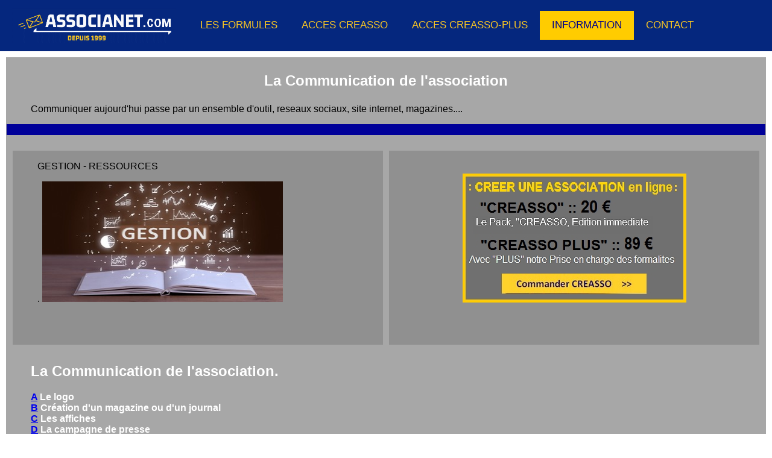

--- FILE ---
content_type: text/html
request_url: https://associanet.com/docs/com-asso.html
body_size: 9191
content:
<!DOCTYPE HTML PUBLIC "-//W3C//DTD HTML 4.01 Transitional//EN" "http://www.w3.org/TR/html4/loose.dtd">
<html>
<head>
<META HTTP-EQUIV="Content-Type" CONTENT="text/html; charset=utf-8" />
<title>La Communication de l'association</title>
   <META NAME="Author" CONTENT="Associanet">
   <META NAME="Description" CONTENT="La Communication de l'association, magazine, internet">
   <META NAME="KeyWords" CONTENT="Les subventions, obtenir des subventions, association loi 1901, responsabilite, remuneration du president de association, loi 1901, gestion, comptabilite, organisation, obligation legale et comptable de l'association 1901">
<meta name="revisit-after" content="15 day">
<meta name="viewport" content="width=device-width, initial-scale=1.0">
<script data-ad-client="ca-pub-4157109113419485" async src="https://pagead2.googlesyndication.com/pagead/js/adsbygoogle.js"></script>

<style type="text/css">
<!--
.Style2 {font-family: Arial, Helvetica, sans-serif}
.Style3 {font-size: 24px}
body,td,th {
	font-family: Arial, Helvetica, sans-serif;
}
.Style5 {color: #FFFFFF}
-->
</style>
</head>

<body>
<td width="100%" height="60">
<!DOCTYPE html>
<html>
<head>


<meta name="viewport" content="width=device-width, initial-scale=1.0, maximum-scale=1.0, user-scalable=no"/>
<style>
body {
  margin: 0;
  font-family: Arial, Helvetica, sans-serif;
}

.topnav {
  overflow: hidden;
  background-color: #000088;
}

.topnav {
  overflow: hidden;
  background-color: #05277E;
}

.topnav a {
  float: left;
  color: #F9C523;
  text-align: center;
  padding: 14px 20px;
  text-decoration: none;
  font-size: 17px;
}

.topnav a.active {
  background-color: #FFCC00;
  color: #000088;
}
.Style1 {color: #000066}
</style>
</head>
<body>

<div class="topnav">
<a href="https://associanet.com/packcreasso/"><img src="https://associanet.com/images/logo_petit.gif" width="272" height="57" border="0"></a>
<div class="topnav"><br>
  
      <a href="https://associanet.com/packcreasso/formules.php">LES FORMULES</a>  
      <a href="https://associanet.com/ac-crea/accesformstats.php">ACCES CREASSO</a>
      <a href="https://associanet.com/ac-crea/accesformstats-plus.php">ACCES CREASSO-PLUS</a>
      <a class="active"a href="https://associanet.com/docs/index.php">INFORMATION</a>
      <a href="https://associanet.com/contact.php" TARGET=popup onclick="window.open('','popup','width=650,height=550,left=0,top=0,scrollbars=1')">CONTACT</a></div>
</div>



</body>

<tr>
    </td>
<table width="100%" height="100%" border="0" align="center" cellspacing="10">
 <tr>
    <td width="100%" align="left" valign="top" bgcolor="#A7A7A7"><blockquote> 
          <p align="center" class="Style3">        <font color="#FFFFFF" face="Arial, Helvetica, sans-serif"><strong>La Communication de l'association </strong></font><font face="Arial, Helvetica, sans-serif" size="3"><span class="Style2"><a name="J"></a></span></font><font color="#FFFFFF" face="Arial, Helvetica, sans-serif">  </span></font></p>
            <font face="Arial, Helvetica, sans-serif" size="3">Communiquer aujourd'hui passe par un ensemble d'outil, reseaux sociaux, site internet, magazines....</font><br>
</blockquote>
      <div style="background-color:#000099;color:white;padding:0px;">
  <p align="center">&nbsp; </p>
  
</div><p><table width="100%" border="0" align="center" cellspacing="10">
  <tr>
    <td width="50%" align="left" valign="top" bgcolor="#909090"><blockquote>
      <P class="Style2">GESTION - RESSOURCES <P class="Style2">. <img src="../images/compta2.jpg" width="399" height="200"><BR>
            </blockquote>
       </td>
    <td width="50%" align="left" valign="top" bgcolor="#909090"> <br>     <table width="370" border="0" align="center" >
  <tr>
    <td><p align="left"><a href="../packcreasso/"><img src="../images/picspack.jpg" width="371" height="214" border="0"></a></p>
      </td>
  </tr>
</table>

<blockquote> 
      <blockquote>
              <p align="center">&nbsp;</p>
            </blockquote>
    </blockquote></td>
  </tr>
</table>
<blockquote>
  <table width="260" border="0" align="right">
  <tr>
    <td><p>&nbsp;<script async src="https://pagead2.googlesyndication.com/pagead/js/adsbygoogle.js"></script>
<ins class="adsbygoogle"
     style="display:block"
     data-ad-format="fluid"
     data-ad-layout-key="-6t+ed+2i-1n-4w"
     data-ad-client="ca-pub-4157109113419485"
     data-ad-slot="4946862972"></ins>
<script>
     (adsbygoogle = window.adsbygoogle || []).push({});
</script></p>
    <p>&nbsp;</p>
    <p>&nbsp;</p>
    <p>&nbsp;</p></td>
  </tr>
</table>
      <h2 class="Style5"> <font face="Arial, Helvetica, sans-serif"></font>La Communication de l'association.<font size="3" face="Arial, Helvetica, sans-serif"><a name="J"></a></font></h2>
<P><font size="3" face="Arial, Helvetica, sans-serif"><B><span class="Style5"><A HREF="#A">A</A> Le logo</span></B> <span class="Style5"><BR>
            <B><A HREF="#B">B</A> Cr&eacute;ation d'un magazine ou d'un journal</B> <BR>
            <B><A HREF="#C">C</A> Les affiches</B> <BR>
            <B><A HREF="#D">D</A> La campagne de presse</B> <BR>
            <B><A HREF="#E">E</A> Les fichiers</B> <BR>
            <B><A HREF="#F">F</A> Pr&eacute;sence sur le NET - Site Web - Reseaux sociaux</B></span><BR>
  <BR>
  <A NAME="A"></A><B><FONT COLOR="#800000">Le logo</FONT></B> </font>
      <P><FONT SIZE=3 face="Arial, Helvetica, sans-serif">Le logotype ou logo est une marque de reconnaissance qui permet &agrave; vos interlocuteurs de vous rep&eacute;rer rapidement. En effet, il appara&icirc;t sur la plupart de vos documents :</FONT>
      <UL>
        <LI> <FONT SIZE=3 face="Arial, Helvetica, sans-serif">Carte de membre</FONT></LI>
        <LI> <FONT SIZE=3 face="Arial, Helvetica, sans-serif">papier &agrave; en-t&ecirc;te</FONT></LI>
        <LI> <FONT SIZE=3 face="Arial, Helvetica, sans-serif">tracts</FONT></LI>
        <LI> <FONT SIZE=3 face="Arial, Helvetica, sans-serif">affiches</FONT></LI>
        <LI> <FONT SIZE=3 face="Arial, Helvetica, sans-serif">journal…</FONT></LI>
      </UL>
      <div align="left">
        <p><FONT SIZE=3 face="Arial, Helvetica, sans-serif">Ce logo est un symbole visuel qui peut &ecirc;tre un dessin en rapport avec l'activit&eacute; ou une police de caract&egrave;re… Pour le cr&eacute;er vous pouvez soit mettre &agrave; contribution vos collaborateurs, vos membres ou recourir &agrave; une agence ext&eacute;rieure sp&eacute;cialis&eacute;e si l'association en a les moyens.</FONT> </p>
        <p><font size="3" face="Arial, Helvetica, sans-serif"><BR>
              <A NAME="B"></A><B><FONT COLOR="#800000">Cr&eacute;ation d'un magazine ou d'un journal</FONT></B></font></p>
      </div>
      <P><font size="3" face="Arial, Helvetica, sans-serif"><B>1/ Les parutions concern&eacute;es</B> </font>
      <table width="260" border="0" align="right">
        <tr>
          <td>
              <p>&nbsp;<script async 
src="https://pagead2.googlesyndication.com/pagead/js/adsbygoogle.js"></script>
<ins class="adsbygoogle"
     style="display:block"
     data-ad-format="fluid"
     data-ad-layout-key="-6t+ed+2i-1n-4w"
     data-ad-client="ca-pub-4157109113419485"
     data-ad-slot="4946862972"></ins>
<script>
     (adsbygoogle = window.adsbygoogle || []).push({});
</script></p>
              <p>&nbsp;</p>
              <p>&nbsp;</p></td>
        </tr>
      </table>
      <P><FONT SIZE=3 face="Arial, Helvetica, sans-serif">Une publication de presse est un service utilisant un mode de diffusion de la pens&eacute;e mis &agrave; la disposition du public en g&eacute;n&eacute;ral ou de cat&eacute;gories de public et paraissant &agrave; intervalles r&eacute;guliers. Ce mode de diffusion peut &ecirc;tre &eacute;crit, radiodiffus&eacute; ou t&eacute;l&eacute;diffus&eacute;. Il existe d'ailleurs un nouveau mode de diffusion via internet</FONT> <font size="3" face="Arial, Helvetica, sans-serif"><BR>
  Si votre bulletin associatif n'a pas un tirage confidentiel &agrave; destination des seuls membres de l'association, de nombreuses formalit&eacute;s administratives sont &agrave; accomplir.</font> <font size="3" face="Arial, Helvetica, sans-serif"><BR>
  Tout d'abord, il faut d&eacute;signer un Directeur de Publication. En r&egrave;gle g&eacute;n&eacute;rale, c'est le Pr&eacute;sident de l'association qui prend ce titre, ce qui le rend civilement et p&eacute;nalement responsable du contenu du journal si, par exemple, le journal ne respecte pas le droit de la presse (probl&egrave;mes de diffamation…)</font>
      <P><font size="3" face="Arial, Helvetica, sans-serif"><B>2/ Les d&eacute;clarations &agrave; effectuer avant la parution</B> </font>
      <P><font size="3" face="Arial, Helvetica, sans-serif"><B><I>a/ D&eacute;claration " d'insertion de para&icirc;tre " du journal au parquet du procureur de la R&eacute;publique du lieu de la publication.</I></B> </font>
      <P><FONT SIZE=3 face="Arial, Helvetica, sans-serif">Le procureur de la R&eacute;publique si&egrave;ge au Tribunal de Grande Instance (il existe 130 TGI en France, au moins un par d&eacute;partement).</FONT> <font size="3" face="Arial, Helvetica, sans-serif"><BR>
  Elle est &eacute;tablie sur papier libre en 5 exemplaires (dont un sur papier timbr&eacute;) et sign&eacute;e du directeur de la publication. Elle comporte :</font>
      <UL>
        <LI> <FONT SIZE=3 face="Arial, Helvetica, sans-serif">La cr&eacute;ation de la revue</FONT></LI>
        <LI> <FONT SIZE=3 face="Arial, Helvetica, sans-serif">Le titre exact du journal et sa p&eacute;riodicit&eacute;</FONT></LI>
        <LI> <FONT SIZE=3 face="Arial, Helvetica, sans-serif">les noms, pr&eacute;noms, date de naissance et domicile du directeur de la publication</FONT></LI>
        <LI> <FONT SIZE=3 face="Arial, Helvetica, sans-serif">le nom et l'adresse de l'imprimeur</FONT></LI>
      </UL>
      <FONT SIZE=3 face="Arial, Helvetica, sans-serif">L'une des d&eacute;clarations doit &ecirc;tre rev&ecirc;tue d'un timbre fiscal .</FONT> <font size="3" face="Arial, Helvetica, sans-serif"><BR>
D&eacute;livrance du r&eacute;c&eacute;piss&eacute; par le parquet (en principe imm&eacute;diat et &agrave; conserver pr&eacute;cieusement), vous pourrez vous lancer dans la fabrication.</font> <font size="3" face="Arial, Helvetica, sans-serif"><BR>
Pour les publications en direction de la jeunesse, une d&eacute;claration similaire est &agrave; effectuer aupr&egrave;s du Minist&egrave;re de la Justice. Un d&eacute;p&ocirc;t suppl&eacute;mentaire en cinq exemplaires devra &ecirc;tre fait au Minist&egrave;re de la Justice.</font>
<P><font size="3" face="Arial, Helvetica, sans-serif"><B><I>b/ Demande d'attribution de num&eacute;ro ISSN (Industrial Standart Serial Number).</I></B> </font>
<table width="260" border="0" align="right">
  <tr>
    <td><p>&nbsp;
           <script async src="https://pagead2.googlesyndication.com/pagead/js/adsbygoogle.js"></script>
<ins class="adsbygoogle"
     style="display:block"
     data-ad-format="fluid"
     data-ad-layout-key="-6t+ed+2i-1n-4w"
     data-ad-client="ca-pub-4157109113419485"
     data-ad-slot="4946862972"></ins>
<script>
     (adsbygoogle = window.adsbygoogle || []).push({});
</script>
      </p>
        <p>&nbsp;</p>
        <p>&nbsp;</p>
        <p>&nbsp;</p></td>
  </tr>
</table>
<P><font size="3" face="Arial, Helvetica, sans-serif"> C'est un num&eacute;ro &agrave; 8 chiffres qui identifie le titre de toute publication en s&eacute;rie et permet de recenser et classer toutes les publications de France. Cette demande est &agrave; faire aupr&egrave;s du Centre International d'enregistrement des Publications en S&eacute;rie (CIEPS).</font>
<P><font size="3" face="Arial, Helvetica, sans-serif"><B>3/ Les d&eacute;p&ocirc;ts obligatoires</B> <BR>
  A chaque parution, plusieurs d&eacute;p&ocirc;ts doivent &ecirc;tre r&eacute;alis&eacute;s aupr&egrave;s des autorit&eacute;s administratives. Ces d&eacute;p&ocirc;ts permettent de conserver un archivage de tout ce qui est publi&eacute; en France</font>
<P><font size="3" face="Arial, Helvetica, sans-serif"><B><I>a/ D&eacute;p&ocirc;t l&eacute;gal</I></B> <BR>
  L'association &eacute;ditrice doit faire parvenir 48 heures avant la mise en vente ou la distribution, 4 exemplaires de son journal &agrave; la Biblioth&egrave;que Nationale (pour Paris) ou &agrave; la Pr&eacute;fecture du D&eacute;partement (en r&eacute;gions) ainsi qu'un exemplaire au Minist&egrave;re de l'Int&eacute;rieur. Ce d&eacute;p&ocirc;t s'effectue en franchise postale &agrave; condition de porter la mention " service de la r&eacute;gie du d&eacute;p&ocirc;t l&eacute;gal ". Une d&eacute;claration r&eacute;capitulative annuelle sera adress&eacute;e en trois exemplaires sur papier libre &agrave; la Biblioth&egrave;que Nationale ou &agrave; la Pr&eacute;fecture selon le cas (la BN peut vous procurer un mod&egrave;le de d&eacute;claration).</font>
<P><font size="3" face="Arial, Helvetica, sans-serif"><B><I>b/ D&eacute;p&ocirc;t administratif</I></B> <BR>
  Le directeur de la publication doit adresser, avant diffusion, 4 exemplaires au Premier Ministre, pour les journaux ayant leur si&egrave;ge &agrave; Paris, &agrave; la Pr&eacute;fecture ou &agrave; la Mairie pour les autres ; joindre &agrave; ces revues le formulaire " d&eacute;claration de d&eacute;p&ocirc;t d'un p&eacute;riodique ".</font> <font size="3" face="Arial, Helvetica, sans-serif"><BR>
  Pr&eacute;voyez aussi deux exemplaires dont la couverture sera sign&eacute;e par le directeur de la publication, pour le d&eacute;p&ocirc;t judiciaire, au moment de la parution, au parquet du procureur de la R&eacute;publique ou &agrave; la Mairie dans les villes o&ugrave; il n'y a pas de Tribunal de Grande Instance. Ces d&eacute;p&ocirc;ts seront effectu&eacute;s en franchise postale pour chaque parution.</font> <font size="3" face="Arial, Helvetica, sans-serif"><BR>
  L'imprimeur, lui, est tenu d'envoyer deux exemplaires &agrave; la Biblioth&egrave;que Municipale de la Ville qui accueille la Pr&eacute;fecture de R&eacute;gion.</font>
<P><font size="3" face="Arial, Helvetica, sans-serif"><B>4/ Les mentions obligatoires sur la une et &agrave; l'int&eacute;rieur de la revue</B> </font>
<P><FONT SIZE=3 face="Arial, Helvetica, sans-serif">Les coordonn&eacute;es de l'imprimeur, le nom du directeur de la publication, le nom du directeur de la r&eacute;daction, le nom et l'adresse de l'association &eacute;ditrice, le nom de trois membres du comit&eacute; de r&eacute;daction dans le cas d'un p&eacute;riodique en direction de la jeunesse, le num&eacute;ro ISSN et &eacute;ventuellement le num&eacute;ro attribu&eacute; par la commission paritaire des publications et d'agences de presse, la p&eacute;riodicit&eacute; et le mois d'&eacute;dition, la mention de d&eacute;p&ocirc;t l&eacute;gal et un tarif de r&eacute;f&eacute;rence (si le journal est payant).</FONT>

<P><font size="3" face="Arial, Helvetica, sans-serif"><B>5/ Adresses utiles</B> </font>

<table width="260" border="0" align="right">

 <tr>
    <td><p>&nbsp;<src="https://pagead2.googlesyndication.com/pagead/js/adsbygoogle.js"></script>
<!-- pubsquare -->
<ins class="adsbygoogle"
     style="display:block"
     data-ad-client="ca-pub-4157109113419485"
     data-ad-slot="9803603832"
     data-ad-format="auto"
     data-full-width-responsive="true"></ins>
<script>
     (adsbygoogle = window.adsbygoogle || []).push({});
</script>
      </p>
        <p>&nbsp;</p>
        <p>&nbsp;</p>
        <p>&nbsp;</p></td>
  </tr>
</table>
<FONT SIZE=3 face="Arial, Helvetica, sans-serif">CIEPS - 20, rue Bachaumont - 75002 PARIS</FONT>
<UL>
  <LI> <FONT SIZE=3 face="Arial, Helvetica, sans-serif">Biblioth&egrave;que Nationale - D&eacute;p&ocirc;t L&eacute;gal - 6, rue des Petits Champs - 75001 PARIS - T&eacute;l 01 47 03 85 19</FONT></LI>
  <LI> <FONT SIZE=3 face="Arial, Helvetica, sans-serif">Minist&egrave;re de l'Int&eacute;rieur (r&eacute;gie du D&eacute;p&ocirc;t L&eacute;gal) - 1 bis, Place des Saussaies - 75008 PARIS</FONT></LI>
  <LI> <FONT SIZE=3 face="Arial, Helvetica, sans-serif">Monsieur le Premier Ministre (Service juridique et technique de l'information) - 69, rue de Varenne - 75007 PARIS - T&eacute;l : 01 42 75 80 00</FONT></LI>
  <LI> <FONT SIZE=3 face="Arial, Helvetica, sans-serif">Minist&egrave;re de la Justice (Direction de l'Education surveill&eacute;e, Bureau des Affaires judiciaires) - 13, Place Vend&ocirc;me - 75042 PARIS cedex 01</FONT></LI>
</UL>
<font size="3" face="Arial, Helvetica, sans-serif"><B>6/ Le r&eacute;gime postal de la presse associative</B> </font>
<P><FONT SIZE=3 face="Arial, Helvetica, sans-serif">Si la publication est inscrite &agrave; la commission paritaire, l'association peut solliciter, aupr&egrave;s des services de la Poste, le r&eacute;gime postal pr&eacute;f&eacute;rentiel pour l'exp&eacute;dition de ses publications. En g&eacute;n&eacute;ral, l'administration des postes impose des conditions de pr&eacute;sentations et de diffusion rigoureuse : le nombre d'exemplaires d&eacute;pos&eacute;s doit &ecirc;tre sup&eacute;rieur &agrave; mille (cent pour les envois &agrave; l'int&eacute;rieur d'un m&ecirc;me d&eacute;partement) et ils doivent &ecirc;tre tri&eacute;s et enliass&eacute;s par d&eacute;partements de destination et par villes de plus de cinq cent mille habitants (par arrondissements pour Paris, Lyon et Marseille).</FONT> <font size="3" face="Arial, Helvetica, sans-serif"><BR>
  Les publications non inscrites &agrave; la commission paritaire ne b&eacute;n&eacute;ficient pas de ce r&eacute;gime sp&eacute;cial, mais elles peuvent obtenir des tarifs pr&eacute;f&eacute;rentiels si les envois se font par mille exemplaires.</font> <font size="3" face="Arial, Helvetica, sans-serif"><BR>
  Pour plus de renseignements sur les modalit&eacute;s de routage et les tarifs postaux, il faut se renseigner aupr&egrave;s des services commerciaux des directions d&eacute;partementales de la poste.</font>
<P><font size="3" face="Arial, Helvetica, sans-serif"><B>7/ Le R&eacute;gime fiscal de la presse associative :</B> </font>
<P><FONT SIZE=3 face="Arial, Helvetica, sans-serif">Si la publication est inscrite &agrave; la Commission paritaire et apr&egrave;s autorisation des services fiscaux (faire une demande sur papier libre), elle b&eacute;n&eacute;ficie d'un r&eacute;gime fiscal pr&eacute;f&eacute;rentiel : les ventes sont assujetties &agrave; la TVA au taux r&eacute;duit de 2,1% et l'association peut r&eacute;cup&eacute;rer toute la TVA aff&eacute;rente aux charges li&eacute;es &agrave; la r&eacute;alisation de la publication.</FONT> <font size="3" face="Arial, Helvetica, sans-serif"><BR>
  Si la publication n'est pas inscrite &agrave; la Commission paritaire, elle peut &ecirc;tre exon&eacute;r&eacute;e de TVA sur les ventes mais elle ne peut pas la r&eacute;cup&eacute;rer. L'exon&eacute;ration s'applique aux publications r&eacute;unissant les conditions suivantes :</font>
<UL>
  <LI> <FONT SIZE=3 face="Arial, Helvetica, sans-serif">la publicit&eacute; ne doit pas couvrir plus de deux tiers de la surface,</FONT></LI>
  <LI> <FONT SIZE=3 face="Arial, Helvetica, sans-serif">la publicit&eacute; d'un m&ecirc;me annonceur ne doit pas d&eacute;passer un dixi&egrave;me de la surface totale de tous les num&eacute;ros de l'ann&eacute;e.</FONT></LI>
</UL>
<div align="left">
  <p><FONT SIZE=3 face="Arial, Helvetica, sans-serif">Par ailleurs, les recettes provenant de la publicit&eacute; et des annonces sont soumises &agrave; la TVA au taux de 20,6%, seule la TVA aff&eacute;rente aux achats de biens et services n&eacute;cessaires &agrave; la r&eacute;alisation de cette publicit&eacute; est r&eacute;cup&eacute;rable.</FONT> <font size="3" face="Arial, Helvetica, sans-serif"><A NAME="C"></A><BR>
  </font></p>
  <p><font size="3" face="Arial, Helvetica, sans-serif"><B><FONT COLOR="#800000">Les affiches</FONT></B></font></p>
</div>
<P><FONT SIZE=3 face="Arial, Helvetica, sans-serif">Pour annoncer une manifestation vous pouvez &eacute;diter des affiches. En ce qui concerne l'affichage public, ne perdez pas de vue que l'affichage sauvage est interdit. Des " panneaux d'expression " sont pr&eacute;vus &agrave; certains endroits. Utilisez-les. N'h&eacute;sitez pas &agrave; passer dans les commerces pour demander &agrave; ce que ces affiches soient install&eacute;es sur les devantures. Vous pouvez aussi d&eacute;poser vos affiches dans les lieux publics (mairie, maison des associations...).</FONT>
<DIV ALIGN=right><font size="3" face="Arial, Helvetica, sans-serif"><A NAME="D"></A></font></DIV>
<P><font size="3" face="Arial, Helvetica, sans-serif"><B><FONT COLOR="#800000">La campagne de presse</FONT></B> </font>
<P><font size="3" face="Arial, Helvetica, sans-serif"><B>1/ Principes fondamentaux</B> </font>
<P><FONT SIZE=3 face="Arial, Helvetica, sans-serif">Se faire conna&icirc;tre dans les m&eacute;dias peut permettre de diffuser votre action et trouver de nouveaux adh&eacute;rents auxquels vous n'auriez pas pens&eacute;.</FONT> <font size="3" face="Arial, Helvetica, sans-serif"><BR>
  Lorsqu'un ou plusieurs journalistes assistent &agrave; une de vos manifestations, ils sont susceptibles d'en faire un reportage que vous pouvez, ensuite, archiver. Si vous avez sollicit&eacute; une entreprise ou une collectivit&eacute; pour le financement de cette manifestation, il est toujours int&eacute;ressant de leur donner copie de l'article, et ce d'autant plus si vos g&eacute;n&eacute;reux soutiens sont cit&eacute;s dans le journal.</font> <font size="3" face="Arial, Helvetica, sans-serif"><BR>
  Cette revue de presse peut aussi &ecirc;tre intelligemment utilis&eacute;e lorsque vous r&eacute;aliserez un dossier de demande d'aides ou de subventions, pour la prochaine &eacute;dition.</font> <font size="3" face="Arial, Helvetica, sans-serif"><BR>
  L'association peut, si elle a assez de b&eacute;n&eacute;voles, de salari&eacute;s ou de stagiaires, d&eacute;signer un responsable des relations avec la presse afin que les m&eacute;dias aient toujours le m&ecirc;me interlocuteur.</font>
<P><font size="3" face="Arial, Helvetica, sans-serif"><B>2/ Les relations avec la presse</B> </font>
<P><font size="3" face="Arial, Helvetica, sans-serif"><B><I>a) Aller vers le journaliste : fichier de presse et communiqu&eacute;s</I></B> </font>
<UL>
  <LI> <FONT SIZE=3 face="Arial, Helvetica, sans-serif">Le fichier de presse</FONT></LI>
</UL>
<FONT SIZE=3 face="Arial, Helvetica, sans-serif">La premi&egrave;re &eacute;tape est de constituer une base de donn&eacute;es efficace, c'est &agrave; dire un fichier comportant les coordonn&eacute;es compl&egrave;tes de chaque journaliste.</FONT> <font size="3" face="Arial, Helvetica, sans-serif"><BR>
En fait, votre premi&egrave;re fonction consiste &agrave; trier parmi tous les m&eacute;dias pour " cibler " ceux qui vous int&eacute;ressent le plus particuli&egrave;rement, soit parce qu'ils couvrent votre zone d'influence g&eacute;ographique, soit parce qu'ils traitent de votre secteur d'activit&eacute;s…</font> <font size="3" face="Arial, Helvetica, sans-serif"><BR>
De nombreux journaux sont &eacute;dit&eacute;s par des municipalit&eacute;s ou des collectivit&eacute;s territoriales (r&eacute;gion ou d&eacute;partement). De plus en plus, ces revues s'attribuent les services de journalistes professionnels, et ambitionnent de donner des informations sur la vie de la collectivit&eacute; plus que sur les &eacute;lus qui la dirigent. L&agrave; aussi, ces m&eacute;dias peuvent &ecirc;tre int&eacute;ress&eacute;s par vos informations.</font> <font size="3" face="Arial, Helvetica, sans-serif"><BR>
Depuis maintenant une vingtaine d'ann&eacute;es, les radios locales se sont d&eacute;velopp&eacute;es et elles misent, de plus en plus, sur les informations locales pour fid&eacute;liser leurs auditeurs. Et puis, il convient de ne pas oublier les t&eacute;l&eacute;visions r&eacute;gionales (France 3) ou locales.</font>
<UL>
  <LI> <FONT SIZE=3 face="Arial, Helvetica, sans-serif">Envoyer le communiqu&eacute;</FONT></LI>
</UL>
<FONT SIZE=3 face="Arial, Helvetica, sans-serif">Le communiqu&eacute; comprend une information que vous esp&eacute;rerez voir abondamment reprise dans les m&eacute;dias.</FONT> <font size="3" face="Arial, Helvetica, sans-serif"><BR>
G&eacute;n&eacute;ralement, si vous voulez que le journaliste puisse traiter l'information, il est conseill&eacute; de l'envoyer au moins trois semaines avant la date de ladite manifestation. Si vous vous adressez &agrave; un magazine mensuel, il est fortement conseill&eacute; d'envoyer le courrier au moins deux mois avant la manifestation.</font> <font size="3" face="Arial, Helvetica, sans-serif"><BR>
Pour les radios et les t&eacute;l&eacute;visions, qui peuvent r&eacute;agir plus rapidement, il est possible de les pr&eacute;venir quinze jours avant.</font> <font size="3" face="Arial, Helvetica, sans-serif"><BR>
Rien ne vous emp&ecirc;che de faire une relance t&eacute;l&eacute;phonique, trois ou quatre jours avant la date, pour vous assurer que le journal, la radio ou la t&eacute;l&eacute;vision seront pr&eacute;sents.</font>
<UL>
  <LI> <FONT SIZE=3 face="Arial, Helvetica, sans-serif">Le contenu du communiqu&eacute;</FONT></LI>
</UL>
<FONT SIZE=3 face="Arial, Helvetica, sans-serif">Votre objectif est de transmettre un texte qui vous soit favorable. Pour le journaliste, une information est int&eacute;ressante &agrave; partir du moment o&ugrave; il consid&egrave;re qu'elle concerne une grande majorit&eacute; de ses lecteurs, ses auditeurs ou t&eacute;l&eacute;spectateurs, et, surtout, qu'elle ne constitue pas une publicit&eacute;.</FONT> <font size="3" face="Arial, Helvetica, sans-serif"><BR>
C'est pourquoi il est conseill&eacute; de rester le plus neutre possible.</font> <font size="3" face="Arial, Helvetica, sans-serif"><BR>
Un communiqu&eacute; doit donc donner le maximum d'informations.</font> <font size="3" face="Arial, Helvetica, sans-serif"><BR>
Pour que le journaliste puisse prendre des renseignements compl&eacute;mentaires, il lui faut disposer du nom d'un contact qui peut &ecirc;tre indiqu&eacute; &agrave; la fin du texte. (celui de la personne que vous avez d&eacute;sign&eacute;e responsable des relations avec la presse).</font>
<P><font size="3" face="Arial, Helvetica, sans-serif"><B><I>b) La rencontre avec le journaliste</I></B> </font>
<P><FONT SIZE=3 face="Arial, Helvetica, sans-serif">Le journaliste peut non seulement diffuser l'information, mais, &eacute;ventuellement, il peut vouloir en savoir plus ; et, mieux encore, vouloir suivre la manifestation.</FONT> <font size="3" face="Arial, Helvetica, sans-serif"><BR>
  Dans le premier cas, soyez disponible pour lui. Dites-vous qu'un rendez-vous avec lui peut d&eacute;boucher sur un article important.</font> <font size="3" face="Arial, Helvetica, sans-serif"><BR>
  S'il s'agit d'une radio, vous pouvez &ecirc;tre invit&eacute; &agrave; passer dans le studio d'enregistrement.</font> <font size="3" face="Arial, Helvetica, sans-serif"><BR>
  Si un reporter souhaite venir lors de la manifestation, organisez-vous pour lui faciliter le reportage. Bien &eacute;videmment, si l'entr&eacute;e est payante, vous le laisserez entrer gratuitement. N'oubliez pas qu'il vient &agrave; titre professionnel et qu'il n'est pas l&agrave; que pour son agr&eacute;ment. S'il prend des photos, assurez-lui une excellente place.</font> <font size="3" face="Arial, Helvetica, sans-serif"><BR>
  Quand un reportage est pass&eacute;, vous pouvez envoyer une lettre de remerciement au journaliste.</font>
<P><font size="3" face="Arial, Helvetica, sans-serif"><B><I>c) Le press-book</I></B> </font>
<P><FONT SIZE=3 face="Arial, Helvetica, sans-serif">Enfin, conservez pr&eacute;cieusement les articles (en notant la date de parution, et le journal), enregistrez les &eacute;missions (de radio, de t&eacute;l&eacute;) qui parlent de votre manifestation. Cela s'appelle r&eacute;aliser un " press-book ". Ces &eacute;l&eacute;ments peuvent &ecirc;tre tr&egrave;s utiles pour remercier vos sponsors...ou en trouver pour la prochaine &eacute;dition de votre manifestation.</FONT>
<DIV ALIGN=right><FONT SIZE=3 face="Arial, Helvetica, sans-serif"><A HREF="#J">Haut de Page</A></FONT></DIV>
<P><font size="3" face="Arial, Helvetica, sans-serif"><A NAME="E"></A><B><FONT COLOR="#800000">Fichiers informatis&eacute;s</FONT></B> </font>
<P><FONT SIZE=3 face="Arial, Helvetica, sans-serif">La constitution de fichiers informatiques comportant des informations nominatives doit faire l'objet d'une d&eacute;claration pr&eacute;alable aupr&egrave;s de la Commission nationale informatique et libert&eacute; (CNIL). <A HREF="http://www.cnil.fr/">www.cnil.fr</A></FONT>
<P><FONT SIZE=3 face="Arial, Helvetica, sans-serif">Lorsque manifestement les informations trait&eacute;es ne comportent pas de risque d'atteinte &agrave; la vie priv&eacute;e et aux libert&eacute;s, la CNIL &eacute;tablit des normes simplifi&eacute;es. Deux de ces normes simplifi&eacute;es ont &eacute;t&eacute; r&eacute;cemment modifi&eacute;es :</FONT>
<UL>
  <LI> <FONT SIZE=3 face="Arial, Helvetica, sans-serif">la norme simplifi&eacute;e 25, relative au fichier des destinataires d'une publication p&eacute;riodique de presse ;</FONT></LI>
  <LI> <FONT SIZE=3 face="Arial, Helvetica, sans-serif">la norme simplifi&eacute;e 27, relative aux services offerts par les collectivit&eacute;s territoriales et qui est notamment &eacute;tendue aux cr&egrave;ches.</FONT></LI>
</UL>
<p>&nbsp;</p>
<DIV ALIGN=right></DIV>
<font size="3" face="Arial, Helvetica, sans-serif"><A NAME="F"></A><B><FONT COLOR="#990000">INTERNET</FONT></B></font>
<table width="260" border="0" align="right">
  <tr>
    <td><p>&nbsp;
            
      </p>
        <p>&nbsp;</p>
        <p>&nbsp;</p>
        <p>&nbsp;</p></td>
  </tr>
</table>
<font size="3" face="Arial, Helvetica, sans-serif"><BR>
<FONT COLOR="#000000">Etre pr&eacute;sent sur le r&eacute;seau internet est aujourd'hui indispensable et offre des avantages incontestables, synergies et communication de projet, d'actions, appel &agrave; participation ...</FONT></font> <font size="3" face="Arial, Helvetica, sans-serif"><BR>
<FONT COLOR="#000000">Aussi sur un plan globale les </FONT><font face="Arial, Helvetica, sans-serif" size="3">reseaux sociaux</font> sont l'outil com le plus dynamique, facebook, instagram, tweeter,... mais aussi l'indispensable site Internet, le web. Une demarche technique un peut plus complexe et pour lequel il vous faut <FONT COLOR="#000000">:</FONT></font> <font size="3" face="Arial, Helvetica, sans-serif"><BR>
<FONT COLOR="#000000">1/ un nom de domaine ( nom de site ou Url) ,</FONT></font> <font size="3" face="Arial, Helvetica, sans-serif"><BR>
<FONT COLOR="#000000">2/ Cr&eacute;er les pages Web</FONT></font> <font size="3" face="Arial, Helvetica, sans-serif"><BR>
<FONT COLOR="#000000">3/ Se faire h&eacute;berger par un provider</FONT></font> <font size="3" face="Arial, Helvetica, sans-serif"><BR>
<FONT COLOR="#000000">Concernant le nom de domaine vous opterez librement pour l'url : www.votrenom<B>.com</B> ou <B>.org</B> ou <B>.net</B> ou encore <B>.fr</B>, </FONT><BR>
<BR>
</font></blockquote>
<blockquote>
  <p align="right"><a href="#J">Haut de page</a> </p>
          <h2 align="right">&nbsp;</h2>
        </blockquote><div style="background-color:#000099;color:white;padding:0px;">
  <p align="center"><font size="5" face="Verdana, Arial, Helvetica, sans-serif">: :</font></p>
</div>
  </table>
<td width="100%" height="60">
<!DOCTYPE html>
<html>
<head>
<meta name="viewport" content="width=device-width, initial-scale=1">
<style>
body {
  margin: 0;
  font-family: Arial, Helvetica, sans-serif;
}

/* Style the footer */
footer {
  background-color: #777;
  padding: 10px;
  text-align: center;
  color: white;
}
.Style1 {color: #000066}

<STYLE>
a
{
color: white;
text-decoration: none;
}

</style>
</head>

<body>
<div><footer>
<table width="100%" border="0" align="center" cellspacing="5"

<tr>
    <td width="31%" scope="col"><UL><Font color="white">Associanet.com © 2020<br>
      Tous droits r&eacute;serv&eacute;s<br>Vos &eacute;changes avec Associanet sont prot&eacute;g&eacute;s par notre charte de respect de la vie priv&eacute;e.<br>
        <a href="https://associanet.com/conditions.html" style="text-decoration:none">Conditions G&eacute;n&eacute;rales </a></font>
    </UL></td>
    <td width="40%" scope="col"><UL>
      <Font color="white">Le contrat d'association "Statuts" est regie par la loi .
          <li><a href="http://www.legifrance.gouv.fr/affichTexte.do?cidTexte=LEGITEXT000006069570" style="text-decoration:none" target="_blank">Loi du 1er juillet 1901 relative au contrat d'association&nbsp;</a></li>
          <li><a href="http://www.legifrance.gouv.fr/affichTexte.do?cidTexte=LEGITEXT000006069443" style="text-decoration:none" target="_blank">Loi du 1er juin 1924 relative a la l&eacute;gislation dans les d&eacute;partements du Bas-Rhin, du Haut-Rhin et de la Moselle</a></li>
          <li><a href="http://www.idl-am.org/?kbe_knowledgebase=code-civil-local-associations" style="text-decoration:none" target="_blank">Code civil local d'Alsace-Moselle : articles 21 &agrave; 79-IV&nbsp; </a> </li></font>
    </UL>
      <blockquote>
       
      </blockquote></td>
    <td width="29%" scope="col"> <UL><Font color="white">
      <p><a href="https://associanet.com/packcreasso" style="text-decoration:none"><br>Les Formules </a><br>
          <a href="https://associanet.com/packcreasso/accesformstats.php" style="text-decoration:none">Acc&egrave;s CREASSO </a><br>
          <a href="https://associanet.com/packcreasso/accesformstats-plus.php" style="text-decoration:none">Acc&egrave;s CREASSO PLUS</a><br>
          <a href="https://associanet.com/docs/" style="text-decoration:none" >Information Associative </a><br>
          <a href="https://associanet.com/packcreasso/contact.php" TARGET=popup onclick="window.open('','popup','width=500,height=350,left=0,top=0,scrollbars=1')" style="text-decoration:none">Contact</a></font></UL></p></td>
</table>
</footer></div>
</body>
</html>



</body>
</html>


--- FILE ---
content_type: text/html; charset=utf-8
request_url: https://www.google.com/recaptcha/api2/aframe
body_size: 268
content:
<!DOCTYPE HTML><html><head><meta http-equiv="content-type" content="text/html; charset=UTF-8"></head><body><script nonce="D4xGAIbkmnj3s8LZ00tZEw">/** Anti-fraud and anti-abuse applications only. See google.com/recaptcha */ try{var clients={'sodar':'https://pagead2.googlesyndication.com/pagead/sodar?'};window.addEventListener("message",function(a){try{if(a.source===window.parent){var b=JSON.parse(a.data);var c=clients[b['id']];if(c){var d=document.createElement('img');d.src=c+b['params']+'&rc='+(localStorage.getItem("rc::a")?sessionStorage.getItem("rc::b"):"");window.document.body.appendChild(d);sessionStorage.setItem("rc::e",parseInt(sessionStorage.getItem("rc::e")||0)+1);localStorage.setItem("rc::h",'1765280565891');}}}catch(b){}});window.parent.postMessage("_grecaptcha_ready", "*");}catch(b){}</script></body></html>